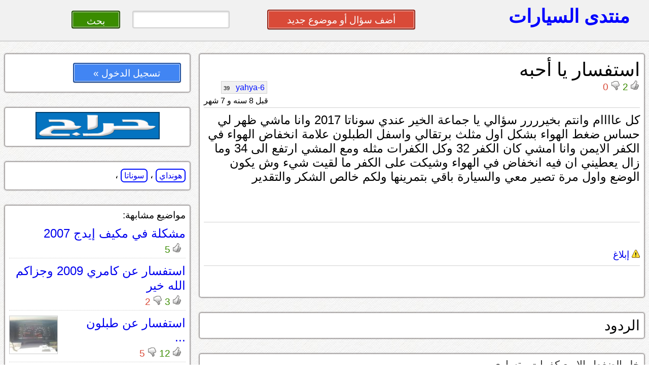

--- FILE ---
content_type: text/html; charset=UTF-8
request_url: https://hyundai.montada.haraj.com.sa/74996/%EF%BF%BD%EF%BF%BD%EF%BF%BD%EF%BF%BD%EF%BF%BD%EF%BF%BD%EF%BF%BD%EF%BF%BD%EF%BF%BD%EF%BF%BD%EF%BF%BD%EF%BF%BD%EF%BF%BD%EF%BF%BD-%EF%BF%BD%EF%BF%BD%EF%BF%BD%EF%BF%BD-%EF%BF%BD%EF%BF%BD%EF%BF%BD%EF%BF%BD%EF%BF%BD%EF%BF%BD%EF%BF%BD%EF%BF%BD-/
body_size: 25525
content:
			<!DOCTYPE html>
<html lang="ar" dir="rtl">
<head>
<title>هونداي - استفسار يا أحبه </title>

<!-- meta tags -->
<meta name="keywords" content="">
<meta name="description" content="">
<meta http-equiv="cache-control" content="no-cache" />
<meta http-equiv="Expires" content="-1" />
<meta http-equiv="content-type" content="text/html; charset=UTF-8" />
<meta http-equiv="content-language" content="ar-SA" />
<meta name="viewport" content="initial-scale = 0.5" />


<!--[if lte IE 8]>
<script src="https://html5shiv.googlecode.com/svn/trunk/html5.js"></script>
<![endif]-->

 <link rel="stylesheet" href="https://montada.haraj.com.sa/css/reset.css" type="text/css"> 
 <link rel="stylesheet" href="https://montada.haraj.com.sa/css/main.css" type="text/css"> 
 <link rel="stylesheet" href="https://montada.haraj.com.sa/css/forms.css" type="text/css"> 
 <link rel="stylesheet" href="https://montada.haraj.com.sa/css/tabs.css" type="text/css"> 

<script src="https://montada.haraj.com.sa/js/jquery-1.7.1.min.js"></script>


</head>
<body>

	<header >

    	
		
		<a href="https://montada.haraj.com.sa/" title="الرئيسية" class="logo ">منتدى السيارات</a>
		
		
				<div class="header_left">
				 	
				<a href="https://montada.haraj.com.sa/start.php" class="button2 button-red" style="width: 30%; " >أضف سؤال أو موضوع جديد</a>
		
&nbsp;
&nbsp;
&nbsp;
&nbsp;
&nbsp;
<form action="/search.php" method="get" >
		<input type="search" name="search" style="width: 20%; " class="button2 "/>
		<input type="submit" value=" بحث " class="button2 button-green"  style="width: 10%; ">
</form>
		</div>
				
    </header>

      

 <script src="https://montada.haraj.com.sa/js/youtube.js"></script>
 <div id="fb-root"></div>
   
 <script>(function(d, s, id) {
   var js, fjs = d.getElementsByTagName(s)[0];
   if (d.getElementById(id)) return;
   js = d.createElement(s); js.id = id;
   js.src = "//connect.facebook.net/en_US/all.js#xfbml=1&appId=137888886291433";
   fjs.parentNode.insertBefore(js, fjs);
 }(document, 'script', 'facebook-jssdk'));</script>
   
    <article>
		        <section>	
				 <div class="container">


				 <script src="https://montada.haraj.com.sa/js/page.min.js"></script>
		

		
		
		
		<h1>استفسار يا أحبه </h1>
		
				<div class="tools">
		        <div class="vote-post" id="p74996">
				<input type="hidden" value="p74996">
								
								<img alt="up"  src="https://montada.haraj.com.sa/images/up-active.gif" class="active_up"  style="display:none;"  />
							
								<img alt="up"  src="https://montada.haraj.com.sa/images/up.gif" class="vote_up"  style="cursor: pointer;"  />
							
									<span class="up"> 2 </span>
								
								<img alt="down"  src="https://montada.haraj.com.sa/images/down-active.gif" class="active_down"  style="display:none;"  />
							
								<img alt="down"  src="https://montada.haraj.com.sa/images/down.gif"  class="vote_down"  style="cursor: pointer;"  />

									<span class="down">  0 </span>
									
				</div>
				
				<div class="popup"> لايمكنك التصويت حتى الحصول على 20 نقطة على الأقل
				<br />
				إضغط هنا للإخفاء
				</div>
			
								<div class="author"> 

<a title="" class="username" href="https://montada.haraj.com.sa/user/yahya-6">yahya-6 				<span dir="rtl" class="points">
				39 
				</span>
				  
				</a> 
<br />
<span class="time">
قبل 8 سنه و 7 شهر  
</span>
				
				</div>
			</div>
   <br /> <br />
		<hr />
		
		<p class="post">
		كل عاااام وانتم بخيرررر سؤالي يا جماعة الخير عندي سوناتا 2017 وانا ماشي ظهر لي حساس ضغط الهواء بشكل اول مثلث برتقالي  واسفل الطبلون علامة انخفاض الهواء في الكفر الايمن وانا امشي كان الكفر 32 وكل الكفرات مثله ومع المشي ارتفع الى 34 وما زال يعطيني ان فيه انخفاض في الهواء وشيكت على الكفر ما لقيت شيء وش يكون الوضع واول مرة تصير معي والسيارة باقي بتمرينها ولكم خالص الشكر والتقدير 
		
		
		<br />
				</p>
		<br />	
		<br />	
		<br />	
		  <hr />
		  <div style="float: left;" >
			
			

		
		  </div>
		<br />	
		<br />
		
		
		
<a  href="#" OnClick="confirmReport(74996);" > <img alt="إبلاغ"  src="https://montada.haraj.com.sa/images/alert.gif"  /> إبلاغ</a>

     <hr />
     <br />

	 			 <br />
	 
	 </div>
	 <br />
	  	 <div class="container">
	 <h2 >  الردود </h2 >  
	 </div>

								 
																					<br />
								 <div class="container comments">
									 
							 خل الضغط بالاربع كفرات متساوي
							<br />
														<br />
							<div class="tools">
		        <div class="vote-post" id="c851141">
				
				<input type="hidden" value="c851141" />
								<br />
								<img alt="up"  src="https://montada.haraj.com.sa/images/up-active.gif" class="active_up"  style="display:none;"  />
							
								<img alt="up"  src="https://montada.haraj.com.sa/images/up.gif" class="vote_up"  style="cursor: pointer;"  />
							
									<span class="up"> 0 </span>
								
								<img alt="down"  src="https://montada.haraj.com.sa/images/down-active.gif" class="active_down"  style="display:none;"  />
							
								<img alt="down"  src="https://montada.haraj.com.sa/images/down.gif"  class="vote_down"  style="cursor: pointer;"  />

									<span class="down">  1 </span>
									
				</div>
				<div class="author"> 

				<a title="" class="username" href="https://montada.haraj.com.sa/user/وليد ابو فيصل ">وليد ابو فيصل  				<span dir="rtl" class="points">
				1205 
				</span>
				  
				</a> 

 
<br />
<span class="time">
قبل 8 سنه و 7 شهر  
</span>
				
				</div>
					 <br /><br />
					 					</div>	</div>			
																	<br />
								 <div class="container comments">
									 
							 كل عام وانت بخير..<br />
حل المشكله سهل جداً ،&nbsp;<br />
1) تأكد من الكفر مافيه مسمار<br />
2) افتح باب السواق بتحصل استكر مكتوب عليه كم الضغط الموصى فيه للكفر سواء مقاس الجنط 18 او 17 او 16. لأن كل حجم له ضغط مناسب له<br />
3) مثلا اذا مكتوب على الباب 35 ، ارفع ضغط كفراتك الى 36 كلهم والسياره والكفرات بارده.. لأن مع المشي يزيد ضغط الكفر بسبب عامل الحراره<br />
<br />
اذا انت مو فاضي تنتظر الكفرات او السياره تبرد.. ارفع الضغط الى 40 كل الكفرات بحيث لما توقفها بالليل وتبرد الكفرات بينزل الضغط الى الطبيعي وهو 35&nbsp;
							<br />
														<br />
							<div class="tools">
		        <div class="vote-post" id="c851146">
				
				<input type="hidden" value="c851146" />
								<br />
								<img alt="up"  src="https://montada.haraj.com.sa/images/up-active.gif" class="active_up"  style="display:none;"  />
							
								<img alt="up"  src="https://montada.haraj.com.sa/images/up.gif" class="vote_up"  style="cursor: pointer;"  />
							
									<span class="up"> 2 </span>
								
								<img alt="down"  src="https://montada.haraj.com.sa/images/down-active.gif" class="active_down"  style="display:none;"  />
							
								<img alt="down"  src="https://montada.haraj.com.sa/images/down.gif"  class="vote_down"  style="cursor: pointer;"  />

									<span class="down">  0 </span>
									
				</div>
				<div class="author"> 

				<a title="" class="username" href="https://montada.haraj.com.sa/user/abo9aly7 ">abo9aly7  				<span dir="rtl" class="points">
				507 
				</span>
				  
				</a> 

 
<br />
<span class="time">
قبل 8 سنه و 7 شهر  
</span>
				
				</div>
					 <br /><br />
					 					</div>	</div>			
																	<br />
								 <div class="container comments">
									 
							 وسبب ظهور التحذير في الطبلون.. بسبب الكفر نازل ضغطه ولكن معي المشي والحراره العاليه في وقت الظهر يتمدد الهواء داخل الكفر ويزيد الضغط فـ يطلع عندك 34 وهو بالاساس 28<br />
<br />
هذا وصلى الله على نبينا محمد وعلى آله وصحبه أجمعين&nbsp;
							<br />
														<br />
							<div class="tools">
		        <div class="vote-post" id="c851148">
				
				<input type="hidden" value="c851148" />
								<br />
								<img alt="up"  src="https://montada.haraj.com.sa/images/up-active.gif" class="active_up"  style="display:none;"  />
							
								<img alt="up"  src="https://montada.haraj.com.sa/images/up.gif" class="vote_up"  style="cursor: pointer;"  />
							
									<span class="up"> 1 </span>
								
								<img alt="down"  src="https://montada.haraj.com.sa/images/down-active.gif" class="active_down"  style="display:none;"  />
							
								<img alt="down"  src="https://montada.haraj.com.sa/images/down.gif"  class="vote_down"  style="cursor: pointer;"  />

									<span class="down">  0 </span>
									
				</div>
				<div class="author"> 

				<a title="" class="username" href="https://montada.haraj.com.sa/user/abo9aly7 ">abo9aly7  				<span dir="rtl" class="points">
				507 
				</span>
				  
				</a> 

 
<br />
<span class="time">
قبل 8 سنه و 7 شهر  
</span>
				
				</div>
					 <br /><br />
					 					</div>	</div>			
																	<br />
								 <div class="container comments">
									 
							 كلام الاخ اللي فوقي سليم<br />
<br />
ولكن احيانا يخرب الحساس ويحتاج برمجه ب50ريال<br />
<br />
لانها حصلت معي في اكسبدشن 2014<br />
<br />
ظهرت لي وعيت تروح<br />
<br />
ورفعت الكفرات ونزلتها و لا زالت العلامه موجوده<br />
<br />
وسويت لها برمجه في محل بالغرابي مختص بالهشيء ب 50<br />
<br />
ونفس المحل يقول المشكله احيانا برمجه واحيانا احد الحساسات الاربع يخرب..وقيمته من 80 الى 100 مع التركيب لجميع السيارات<br />
<br />
بخصوص حالتي انا <br />
<br />
سويت برمجه واختفت المشكله ولكن ضغط 35 للكفرات كان عالي بالنسبه لي<br />
<br />
وخفضته الى 25 او اقل بشوي وظهرت اللمبه من جديد هههههه
							<br />
														<br />
							<div class="tools">
		        <div class="vote-post" id="c851157">
				
				<input type="hidden" value="c851157" />
								<br />
								<img alt="up"  src="https://montada.haraj.com.sa/images/up-active.gif" class="active_up"  style="display:none;"  />
							
								<img alt="up"  src="https://montada.haraj.com.sa/images/up.gif" class="vote_up"  style="cursor: pointer;"  />
							
									<span class="up"> 0 </span>
								
								<img alt="down"  src="https://montada.haraj.com.sa/images/down-active.gif" class="active_down"  style="display:none;"  />
							
								<img alt="down"  src="https://montada.haraj.com.sa/images/down.gif"  class="vote_down"  style="cursor: pointer;"  />

									<span class="down">  0 </span>
									
				</div>
				<div class="author"> 

				<a title="" class="username" href="https://montada.haraj.com.sa/user/ابو يزيد 000 ">ابو يزيد 000  				<span dir="rtl" class="points">
				8715 
				</span>
				  
				</a> 

 
<br />
<span class="time">
قبل 8 سنه و 7 شهر  
</span>
				
				</div>
					 <br /><br />
					 					</div>	</div>			
																	<br />
								 <div class="container comments">
									 
							 بالنسبة لي حاط ظغط الكفرات 20 طبعا السياره فورد وماشيه تمام طبعا لحد يقلدني لان مشاويري قريبة اللي يسافرون يحطه 30 اقل شي وصاحب الموضوع اكيد يبغالها برمجه دام ضغط الكفرات كويس&nbsp;
							<br />
														<br />
							<div class="tools">
		        <div class="vote-post" id="c851166">
				
				<input type="hidden" value="c851166" />
								<br />
								<img alt="up"  src="https://montada.haraj.com.sa/images/up-active.gif" class="active_up"  style="display:none;"  />
							
								<img alt="up"  src="https://montada.haraj.com.sa/images/up.gif" class="vote_up"  style="cursor: pointer;"  />
							
									<span class="up"> 0 </span>
								
								<img alt="down"  src="https://montada.haraj.com.sa/images/down-active.gif" class="active_down"  style="display:none;"  />
							
								<img alt="down"  src="https://montada.haraj.com.sa/images/down.gif"  class="vote_down"  style="cursor: pointer;"  />

									<span class="down">  0 </span>
									
				</div>
				<div class="author"> 

				<a title="" class="username" href="https://montada.haraj.com.sa/user/نواف الحربي4 ">نواف الحربي4  				<span dir="rtl" class="points">
				322 
				</span>
				  
				</a> 

 
<br />
<span class="time">
قبل 8 سنه و 7 شهر  
</span>
				
				</div>
					 <br /><br />
					 					</div>	</div>			
																	<br />
								 <div class="container comments">
									 
							 ياجماعة لا تروحون تبرمجون بفلوس <br />
<br />
ترى الامر سهل فقط ادخلو اليوتيوب وتجدون الشرح لكل برمجة <br />
بمافيها المفاتيح الجديدة وبالنسبة لفحص كمبيوتر السيارة خلاص الان تتوفر هالقطعه  OBD الي تباع هنا بحراج صار يمديك تفحص انت بنفسك من جوالك والنت مليان شروحات .
							<br />
														<br />
							<div class="tools">
		        <div class="vote-post" id="c851179">
				
				<input type="hidden" value="c851179" />
								<br />
								<img alt="up"  src="https://montada.haraj.com.sa/images/up-active.gif" class="active_up"  style="display:none;"  />
							
								<img alt="up"  src="https://montada.haraj.com.sa/images/up.gif" class="vote_up"  style="cursor: pointer;"  />
							
									<span class="up"> 2 </span>
								
								<img alt="down"  src="https://montada.haraj.com.sa/images/down-active.gif" class="active_down"  style="display:none;"  />
							
								<img alt="down"  src="https://montada.haraj.com.sa/images/down.gif"  class="vote_down"  style="cursor: pointer;"  />

									<span class="down">  0 </span>
									
				</div>
				<div class="author"> 

				<a title="" class="username" href="https://montada.haraj.com.sa/user/ابو لؤي2017 ">ابو لؤي2017  				<span dir="rtl" class="points">
				55 
				</span>
				  
				</a> 

 
<br />
<span class="time">
قبل 8 سنه و 7 شهر  
</span>
				
				</div>
					 <br /><br />
					 					</div>	</div>			
																	<br />
								 <div class="container comments">
									 
							 يابن الحلال لاتبرمج ولاشي<br />
<br />
معي نفس سيارتك<br />
<br />
زود الهواء لجميع الكفرات الى 36 وامورك طيبة ان شاءالله<br />
<br />
دايم تحصل معي&nbsp;<br />
<br />
لاتوسوس ولاتبرمج&nbsp;
							<br />
														<br />
							<div class="tools">
		        <div class="vote-post" id="c851189">
				
				<input type="hidden" value="c851189" />
								<br />
								<img alt="up"  src="https://montada.haraj.com.sa/images/up-active.gif" class="active_up"  style="display:none;"  />
							
								<img alt="up"  src="https://montada.haraj.com.sa/images/up.gif" class="vote_up"  style="cursor: pointer;"  />
							
									<span class="up"> 0 </span>
								
								<img alt="down"  src="https://montada.haraj.com.sa/images/down-active.gif" class="active_down"  style="display:none;"  />
							
								<img alt="down"  src="https://montada.haraj.com.sa/images/down.gif"  class="vote_down"  style="cursor: pointer;"  />

									<span class="down">  0 </span>
									
				</div>
				<div class="author"> 

				<a title="" class="username" href="https://montada.haraj.com.sa/user/coco13 ">coco13  				<span dir="rtl" class="points">
				893 
				</span>
				  
				</a> 

 
<br />
<span class="time">
قبل 8 سنه و 7 شهر  
</span>
				
				</div>
					 <br /><br />
					 					</div>	</div>			
																	<br />
								 <div class="container comments">
									 
							 لا تصدق قراءة العداد شيك بنفسك انا عندي باليوكن يعطيني مثلا الكفر الايمن الامامي الايمن نازل هواه واشيك والقاه الايسر اللي نازل 
							<br />
														<br />
							<div class="tools">
		        <div class="vote-post" id="c851192">
				
				<input type="hidden" value="c851192" />
								<br />
								<img alt="up"  src="https://montada.haraj.com.sa/images/up-active.gif" class="active_up"  style="display:none;"  />
							
								<img alt="up"  src="https://montada.haraj.com.sa/images/up.gif" class="vote_up"  style="cursor: pointer;"  />
							
									<span class="up"> 0 </span>
								
								<img alt="down"  src="https://montada.haraj.com.sa/images/down-active.gif" class="active_down"  style="display:none;"  />
							
								<img alt="down"  src="https://montada.haraj.com.sa/images/down.gif"  class="vote_down"  style="cursor: pointer;"  />

									<span class="down">  0 </span>
									
				</div>
				<div class="author"> 

				<a title="" class="username" href="https://montada.haraj.com.sa/user/ابوخلوودي1 ">ابوخلوودي1  				<span dir="rtl" class="points">
				5070 
				</span>
				  
				</a> 

 
<br />
<span class="time">
قبل 8 سنه و 7 شهر  
</span>
				
				</div>
					 <br /><br />
					 					</div>	</div>			
																	<br />
								 <div class="container comments">
									 
							 اسأل الله العلي القدير بأن يديم عليكم الصحة والعافية وعلى من تحبون وعلى المسلمين كافة وأن يحرم وجهي ووجيهكم على النار لكم خالص الشكر والتقدير على الردود 
							<br />
														<br />
							<div class="tools">
		        <div class="vote-post" id="c851208">
				
				<input type="hidden" value="c851208" />
								<br />
								<img alt="up"  src="https://montada.haraj.com.sa/images/up-active.gif" class="active_up"  style="display:none;"  />
							
								<img alt="up"  src="https://montada.haraj.com.sa/images/up.gif" class="vote_up"  style="cursor: pointer;"  />
							
									<span class="up"> 1 </span>
								
								<img alt="down"  src="https://montada.haraj.com.sa/images/down-active.gif" class="active_down"  style="display:none;"  />
							
								<img alt="down"  src="https://montada.haraj.com.sa/images/down.gif"  class="vote_down"  style="cursor: pointer;"  />

									<span class="down">  0 </span>
									
				</div>
				<div class="author"> 

				<a title="" class="username" href="https://montada.haraj.com.sa/user/yahya-6 ">yahya-6  				<span dir="rtl" class="points">
				39 
				</span>
				  
				</a> 

 
<br />
<span class="time">
قبل 8 سنه و 7 شهر  
</span>
				
				</div>
					 <br /><br />
					 					</div>	</div>			
			
			
							
			
			
			
	 <br /> 
	 	 
	 	
				
			
			
						
			
			 
		 
        </section>
        <aside>	
		
		 <div class="container">

			<a href="https://haraj.com.sa/login.php" class="button2 button-blue" style="width: 60%; " >تسجيل الدخول   »</a>


 </div>
 
 <br />
  <div class="container" align="center">









			<a href="https://haraj.com.sa">
	<img alt="الإنتقال إلى حراج"  src="https://montada.haraj.com.sa/images/haraj.gif" /></a>



 </div><br />

				
						 <div class="container" >
		
													            <a rel="tag" title="" class="post-tag" href="https://hyundai.montada.haraj.com.sa">هونداي</a> ، 
										    									            <a rel="tag" title="" class="post-tag" href="https://sonata.montada.haraj.com.sa">سوناتا</a> ، 
										    
 </div>

				<br />
				
																			
									 <div class="container" id='savedsearch'>
									
							مواضيع مشابهة:
														
						
							
							 
							  
							  <div class="post_summry">
							  				<h3><a href="https://ford.montada.haraj.com.sa/794/مشكلة-في-مكيف-إيدج-2007/" class="question-hyperlink" title="title">مشكلة في مكيف إيدج 2007</a></h3> <br />
				
								<div class="vote" onclick="location.href='https://ford.montada.haraj.com.sa/794/مشكلة-في-مكيف-إيدج-2007/';" style="cursor: pointer;" >
																<img alt="up"  src="https://montada.haraj.com.sa/images/up.gif" />
									<span class="up">5 </span>
																					</div>
								
							
				<br class="spacer" />
			
			
				</div>
				
							  
							  
							  
							  
							  
														
						
							
							 
							  
							  <div class="post_summry">
							  				<h3><a href="https://toyota.montada.haraj.com.sa/1845/استفسار-عن-كامري-2009-وجزاكم-الله-خير/" class="question-hyperlink" title="title">استفسار عن كامري 2009 وجزاكم الله خير</a></h3> <br />
				
								<div class="vote" onclick="location.href='https://toyota.montada.haraj.com.sa/1845/استفسار-عن-كامري-2009-وجزاكم-الله-خير/';" style="cursor: pointer;" >
																<img alt="up"  src="https://montada.haraj.com.sa/images/up.gif" />
									<span class="up">3 </span>
																									<img alt="down"  src="https://montada.haraj.com.sa/images/down.gif" />
									<span class="down">2 </span>
													</div>
								
							
				<br class="spacer" />
			
			
				</div>
				
							  
							  
							  
							  
							  
														
						
							
							 
							  
							  <div class="post_summry">
							  							  <div class="post_right">
							  				<h3><a href="https://toyota.montada.haraj.com.sa/1936/استفسار-عن-طبلون-الجيب-الربع-اربع-ابواب/" class="question-hyperlink" title="title">استفسار عن طبلون ...</a></h3> <br />
				
								<div class="vote" onclick="location.href='https://toyota.montada.haraj.com.sa/1936/استفسار-عن-طبلون-الجيب-الربع-اربع-ابواب/';" style="cursor: pointer;" >
																<img alt="up"  src="https://montada.haraj.com.sa/images/up.gif" />
									<span class="up">12 </span>
																									<img alt="down"  src="https://montada.haraj.com.sa/images/down.gif" />
									<span class="down">5 </span>
													</div>
								
								</div>
				<div class="post_left">
				<div class="post_img">
				<a href="https://toyota.montada.haraj.com.sa/1936/استفسار-عن-طبلون-الجيب-الربع-اربع-ابواب/" class="question-hyperlink" title="استفسار عن طبلون ...">
				<img alt="استفسار عن طبلون ..."  src="https://montada.haraj.com.sa/imgcache/4fa8da4c1b083.jpg" />
				
				</a>
				</div>
					</div>
							
				<br class="spacer" />
			
			
				</div>
				
							  
							  
							  
							  
							  
														
						
							
							 
							  
							  <div class="post_summry">
							  				<h3><a href="https://montada.haraj.com.sa/2117/استفسار-عن-مشاريع-للطلاب-في-الصيف-؟/" class="question-hyperlink" title="title">استفسار عن مشاريع للطلاب في الصيف ؟</a></h3> <br />
				
								<div class="vote" onclick="location.href='https://montada.haraj.com.sa/2117/استفسار-عن-مشاريع-للطلاب-في-الصيف-؟/';" style="cursor: pointer;" >
																<img alt="up"  src="https://montada.haraj.com.sa/images/up.gif" />
									<span class="up">7 </span>
																					</div>
								
							
				<br class="spacer" />
			
			
				</div>
				
							  
							  
							  
							  
							  
														</div>
											<br />
													
							
							
														
		<br />
			

		
			
        </aside>
		    </article>          


			<footer>
<br />
				 <div class="container">
	&copy; منتدى السيارات أحد خدمات مؤوسسة موقع حراج للتجارة. جميع الحقوق محفوظه
	
	<br /><a href="https://montada.haraj.com.sa/about.php"> عن منتدى السيارات</a>
	<br />	<a href="https://montada.haraj.com.sa/points.php"> نظام النقاط</a>
		<br />							<a href="https://montada.haraj.com.sa/notallowed.php"> المواضيع المخالفة</a>
		<br />
		<br />							<a href="https://haraj.com.sa/contact.php"> أتصل بنا</a>
</div>
</footer>

<script type="text/javascript">

  var _gaq = _gaq || [];
  _gaq.push(['_setAccount', 'UA-28705455-1']);
  _gaq.push(['_trackPageview']);

  (function() {
    var ga = document.createElement('script'); ga.type = 'text/javascript'; ga.async = true;
    ga.src = ('https:' == document.location.protocol ? 'https://ssl' : 'https://www') + '.google-analytics.com/ga.js';
    var s = document.getElementsByTagName('script')[0]; s.parentNode.insertBefore(ga, s);
  })();

</script>

</body>
</html>
